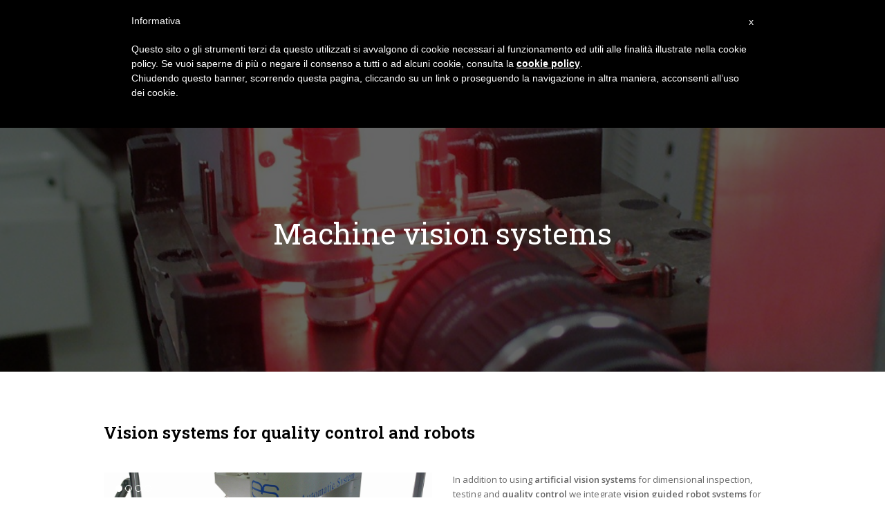

--- FILE ---
content_type: text/html; charset=UTF-8
request_url: https://www.automaticsystem.it/machine-vision-systems-lurago-derba-como/?lang=en
body_size: 9054
content:
<!DOCTYPE html>
<html lang="en-US" itemscope itemtype="http://schema.org/WebPage">
<head>
<meta charset="UTF-8" />
<link rel="profile" href="https://gmpg.org/xfn/11">
<link rel="pingback" href="https://www.automaticsystem.it/xmlrpc.php">
<title>Machine vision systems - Automatic System - Lurago D&#039;Erba Como</title>
<link rel="alternate" hreflang="it" href="https://www.automaticsystem.it/sistemi-di-visione-lurago-derba-como/" />
<link rel="alternate" hreflang="en" href="https://www.automaticsystem.it/machine-vision-systems-lurago-derba-como/?lang=en" />
<meta name="viewport" content="width=device-width, initial-scale=1">
<meta name="generator" content="Total WordPress Theme 4.1" />

<!-- This site is optimized with the Yoast SEO plugin v11.3 - https://yoast.com/wordpress/plugins/seo/ -->
<meta name="description" content="Automatic System, leader nell&#039;automazione industriale, progetta e costruisce sistemi di visione per controllo qualità e sistemi di visione guida robot."/>
<link rel="canonical" href="https://www.automaticsystem.it/machine-vision-systems-lurago-derba-como/?lang=en" />
<meta property="og:locale" content="en_US" />
<meta property="og:type" content="article" />
<meta property="og:title" content="Machine vision systems - Automatic System - Lurago D&#039;Erba Como" />
<meta property="og:description" content="Automatic System, leader nell&#039;automazione industriale, progetta e costruisce sistemi di visione per controllo qualità e sistemi di visione guida robot." />
<meta property="og:url" content="https://www.automaticsystem.it/machine-vision-systems-lurago-derba-como/?lang=en" />
<meta property="og:site_name" content="Automatic System - Lurago D&#039;Erba Como" />
<meta name="twitter:card" content="summary" />
<meta name="twitter:description" content="Automatic System, leader nell&#039;automazione industriale, progetta e costruisce sistemi di visione per controllo qualità e sistemi di visione guida robot." />
<meta name="twitter:title" content="Machine vision systems - Automatic System - Lurago D&#039;Erba Como" />
<script type='application/ld+json' class='yoast-schema-graph yoast-schema-graph--main'>{"@context":"https://schema.org","@graph":[{"@type":"Organization","@id":"https://www.automaticsystem.it/?lang=en/#organization","name":"Automatic System","url":"https://www.automaticsystem.it/?lang=en/","sameAs":[],"logo":{"@type":"ImageObject","@id":"https://www.automaticsystem.it/?lang=en/#logo","url":"https://www.automaticsystem.it/wp-content/uploads/2017/05/automatic_system_logor3.png","width":340,"height":156,"caption":"Automatic System"},"image":{"@id":"https://www.automaticsystem.it/?lang=en/#logo"}},{"@type":"WebSite","@id":"https://www.automaticsystem.it/?lang=en/#website","url":"https://www.automaticsystem.it/?lang=en/","name":"Automatic System - Lurago D&#039;Erba Como","publisher":{"@id":"https://www.automaticsystem.it/?lang=en/#organization"},"potentialAction":{"@type":"SearchAction","target":"https://www.automaticsystem.it/?lang=en/?s={search_term_string}","query-input":"required name=search_term_string"}},{"@type":"WebPage","@id":"https://www.automaticsystem.it/machine-vision-systems-lurago-derba-como/?lang=en#webpage","url":"https://www.automaticsystem.it/machine-vision-systems-lurago-derba-como/?lang=en","inLanguage":"en-US","name":"Machine vision systems - Automatic System - Lurago D&#039;Erba Como","isPartOf":{"@id":"https://www.automaticsystem.it/?lang=en/#website"},"datePublished":"2017-05-07T12:49:53+00:00","dateModified":"2019-02-04T18:44:29+00:00","description":"Automatic System, leader nell'automazione industriale, progetta e costruisce sistemi di visione per controllo qualit\u00e0 e sistemi di visione guida robot.","breadcrumb":{"@id":"https://www.automaticsystem.it/machine-vision-systems-lurago-derba-como/?lang=en#breadcrumb"}},{"@type":"BreadcrumbList","@id":"https://www.automaticsystem.it/machine-vision-systems-lurago-derba-como/?lang=en#breadcrumb","itemListElement":[{"@type":"ListItem","position":1,"item":{"@type":"WebPage","@id":"https://www.automaticsystem.it/?lang=en","url":"https://www.automaticsystem.it/?lang=en","name":"Home"}},{"@type":"ListItem","position":2,"item":{"@type":"WebPage","@id":"https://www.automaticsystem.it/machine-vision-systems-lurago-derba-como/?lang=en","url":"https://www.automaticsystem.it/machine-vision-systems-lurago-derba-como/?lang=en","name":"Machine vision systems"}}]}]}</script>
<!-- / Yoast SEO plugin. -->

<link rel='dns-prefetch' href='//fonts.googleapis.com' />
<link rel='dns-prefetch' href='//s.w.org' />
<link rel="alternate" type="application/rss+xml" title="Automatic System - Lurago D&#039;Erba Como &raquo; Feed" href="https://www.automaticsystem.it/feed/?lang=en" />
<link rel="alternate" type="application/rss+xml" title="Automatic System - Lurago D&#039;Erba Como &raquo; Comments Feed" href="https://www.automaticsystem.it/comments/feed/?lang=en" />
<link rel='stylesheet' id='js_composer_front-css'  href='https://www.automaticsystem.it/wp-content/plugins/js_composer/assets/css/js_composer.min.css?ver=5.1.1' type='text/css' media='all' />
<link rel='stylesheet' id='wp-block-library-css'  href='https://www.automaticsystem.it/wp-includes/css/dist/block-library/style.min.css?ver=5.2.23' type='text/css' media='all' />
<link rel='stylesheet' id='fc-form-css-css'  href='https://www.automaticsystem.it/wp-content/plugins/formcraft3/assets/css/form.min.css?ver=3.2.23' type='text/css' media='all' />
<link rel='stylesheet' id='rs-plugin-settings-css'  href='https://www.automaticsystem.it/wp-content/plugins/revslider/public/assets/css/settings.css?ver=5.4.1' type='text/css' media='all' />
<style id='rs-plugin-settings-inline-css' type='text/css'>
#rs-demo-id {}
</style>
<link rel='stylesheet' id='wpml-menu-item-0-css'  href='//www.automaticsystem.it/wp-content/plugins/sitepress-multilingual-cms/templates/language-switchers/menu-item/style.css?ver=1' type='text/css' media='all' />
<link rel='stylesheet' id='wpex-style-css'  href='https://www.automaticsystem.it/wp-content/themes/Total/style.css?ver=4.1' type='text/css' media='all' />
<link rel='stylesheet' id='wpex-google-font-open-sans-css'  href='//fonts.googleapis.com/css?family=Open+Sans%3A100%2C200%2C300%2C400%2C500%2C600%2C700%2C800%2C900100italic%2C200italic%2C300italic%2C400italic%2C500italic%2C600italic%2C700italic%2C800italic%2C900italic&#038;subset=latin&#038;ver=5.2.23' type='text/css' media='all' />
<link rel='stylesheet' id='wpex-google-font-roboto-slab-css'  href='//fonts.googleapis.com/css?family=Roboto+Slab%3A100%2C200%2C300%2C400%2C500%2C600%2C700%2C800%2C900100italic%2C200italic%2C300italic%2C400italic%2C500italic%2C600italic%2C700italic%2C800italic%2C900italic&#038;subset=latin&#038;ver=5.2.23' type='text/css' media='all' />
<link rel='stylesheet' id='wpex-visual-composer-css'  href='https://www.automaticsystem.it/wp-content/themes/Total/assets/css/wpex-visual-composer.css?ver=4.1' type='text/css' media='all' />
<link rel='stylesheet' id='wpex-visual-composer-extend-css'  href='https://www.automaticsystem.it/wp-content/themes/Total/assets/css/wpex-visual-composer-extend.css?ver=4.1' type='text/css' media='all' />
<!--[if IE 8]>
<link rel='stylesheet' id='wpex-ie8-css'  href='https://www.automaticsystem.it/wp-content/themes/Total/assets/css/wpex-ie8.css?ver=4.1' type='text/css' media='all' />
<![endif]-->
<!--[if IE 9]>
<link rel='stylesheet' id='wpex-ie9-css'  href='https://www.automaticsystem.it/wp-content/themes/Total/assets/css/wpex-ie9.css?ver=4.1' type='text/css' media='all' />
<![endif]-->
<link rel='stylesheet' id='wpex-responsive-css'  href='https://www.automaticsystem.it/wp-content/themes/Total/assets/css/wpex-responsive.css?ver=4.1' type='text/css' media='all' />
<script>if (document.location.protocol != "https:") {document.location = document.URL.replace(/^http:/i, "https:");}</script><script type='text/javascript' src='https://www.automaticsystem.it/wp-includes/js/jquery/jquery.js?ver=1.12.4-wp'></script>
<script type='text/javascript' src='https://www.automaticsystem.it/wp-includes/js/jquery/jquery-migrate.min.js?ver=1.4.1'></script>
<script type='text/javascript' src='https://www.automaticsystem.it/wp-content/plugins/revslider/public/assets/js/jquery.themepunch.tools.min.js?ver=5.4.1'></script>
<script type='text/javascript' src='https://www.automaticsystem.it/wp-content/plugins/revslider/public/assets/js/jquery.themepunch.revolution.min.js?ver=5.4.1'></script>
<!--[if lt IE 9]>
<script type='text/javascript' src='https://www.automaticsystem.it/wp-content/themes/Total/assets/js/dynamic/html5.js?ver=4.1'></script>
<![endif]-->
<link rel='https://api.w.org/' href='https://www.automaticsystem.it/wp-json/?lang=en/' />
<link rel="EditURI" type="application/rsd+xml" title="RSD" href="https://www.automaticsystem.it/xmlrpc.php?rsd" />
<link rel="wlwmanifest" type="application/wlwmanifest+xml" href="https://www.automaticsystem.it/wp-includes/wlwmanifest.xml" /> 
<link rel='shortlink' href='https://www.automaticsystem.it/?p=1076&#038;lang=en' />
<link rel="alternate" type="application/json+oembed" href="https://www.automaticsystem.it/wp-json/?lang=en%2Foembed%2F1.0%2Fembed&#038;url=https%3A%2F%2Fwww.automaticsystem.it%2Fmachine-vision-systems-lurago-derba-como%2F%3Flang%3Den" />
<link rel="alternate" type="text/xml+oembed" href="https://www.automaticsystem.it/wp-json/?lang=en%2Foembed%2F1.0%2Fembed&#038;url=https%3A%2F%2Fwww.automaticsystem.it%2Fmachine-vision-systems-lurago-derba-como%2F%3Flang%3Den&#038;format=xml" />
<meta name="generator" content="WPML ver:3.9.4 stt:1,27;" />
<meta http-equiv="X-UA-Compatible" content="IE=edge" />
<meta name="generator" content="Powered by Visual Composer - drag and drop page builder for WordPress."/>
<!--[if lte IE 9]><link rel="stylesheet" type="text/css" href="https://www.automaticsystem.it/wp-content/plugins/js_composer/assets/css/vc_lte_ie9.min.css" media="screen"><![endif]--><script>
  (function(i,s,o,g,r,a,m){i['GoogleAnalyticsObject']=r;i[r]=i[r]||function(){
  (i[r].q=i[r].q||[]).push(arguments)},i[r].l=1*new Date();a=s.createElement(o),
  m=s.getElementsByTagName(o)[0];a.async=1;a.src=g;m.parentNode.insertBefore(a,m)
  })(window,document,'script','https://www.google-analytics.com/analytics.js','ga');

  ga('create', 'UA-98450629-4', 'auto');
  ga('send', 'pageview');

</script>

<script type="text/javascript">
	var _iub = _iub || [];
	_iub.csConfiguration = {
		cookiePolicyId: 8143415,
		siteId: 834281,
		lang: "it"
	};
	(function (w, d) {
		var loader = function () { var s = d.createElement("script"), tag = d.getElementsByTagName("script")[0]; s.src = "//cdn.iubenda.com/cookie_solution/stable/iubenda_cs.js"; tag.parentNode.insertBefore(s, tag); };
		if (w.addEventListener) { w.addEventListener("load", loader, false); } else if (w.attachEvent) { w.attachEvent("onload", loader); } else { w.onload = loader; }
	})(window, document);
</script><style type="text/css" data-type="vc_shortcodes-custom-css">.vc_custom_1489791802685{padding-top: 50px !important;padding-bottom: 30px !important;background-color: #f6f6f6 !important;}</style><noscript><style type="text/css"> .wpb_animate_when_almost_visible { opacity: 1; }</style></noscript><style type="text/css" data-type="wpex-css" id="wpex-css">/*ACCENT COLOR*/.wpex-carousel-woocommerce .wpex-carousel-entry-details,a,.wpex-accent-color,#site-navigation .dropdown-menu a:hover,#site-navigation .dropdown-menu >.current-menu-item >a,#site-navigation .dropdown-menu >.current-menu-parent >a,h1 a:hover,h2 a:hover,a:hover h2,h3 a:hover,h4 a:hover,h5 a:hover,h6 a:hover,.entry-title a:hover,.modern-menu-widget a:hover,.theme-button.outline,.theme-button.clean{color:#0067ff}.vcex-skillbar-bar,.vcex-icon-box.style-five.link-wrap:hover,.vcex-icon-box.style-four.link-wrap:hover,.vcex-recent-news-date span.month,.vcex-pricing.featured .vcex-pricing-header,.vcex-testimonials-fullslider .sp-button:hover,.vcex-testimonials-fullslider .sp-selected-button,.vcex-social-links a:hover,.vcex-testimonials-fullslider.light-skin .sp-button:hover,.vcex-testimonials-fullslider.light-skin .sp-selected-button,.vcex-divider-dots span,.vcex-testimonials-fullslider .sp-button.sp-selected-button,.vcex-testimonials-fullslider .sp-button:hover,.wpex-accent-bg,.background-highlight,input[type="submit"],.theme-button,button,.theme-button.outline:hover,.active .theme-button,.theme-button.active,#main .tagcloud a:hover,.post-tags a:hover,.wpex-carousel .owl-dot.active,.navbar-style-one .menu-button >a >span.link-inner,.wpex-carousel .owl-prev,.wpex-carousel .owl-next,body #header-two-search #header-two-search-submit,.theme-button:hover,.modern-menu-widget li.current-menu-item a,#sidebar .widget_nav_menu .current-menu-item >a,#wp-calendar caption,#site-scroll-top:hover,input[type="submit"]:hover,button:hover,.wpex-carousel .owl-prev:hover,.wpex-carousel .owl-next:hover,#site-navigation .menu-button >a >span.link-inner,#site-navigation .menu-button >a >span.link-inner:hover,.navbar-style-six .dropdown-menu >.current-menu-item >a,.navbar-style-six .dropdown-menu >.current-menu-parent >a{background-color:#0067ff}.vcex-heading-bottom-border-w-color .vcex-heading-inner{border-bottom-color:#0067ff}.wpb_tabs.tab-style-alternative-two .wpb_tabs_nav li.ui-tabs-active a{border-bottom-color:#0067ff}.theme-button.outline{border-color:#0067ff}#searchform-dropdown{border-color:#0067ff}.toggle-bar-btn:hover{border-top-color:#0067ff;border-right-color:#0067ff}body #site-navigation-wrap.nav-dropdown-top-border .dropdown-menu >li >ul{border-top-color:#0067ff}.theme-heading.border-w-color span.text{border-bottom-color:#0067ff}.page-header{background-color:#262626 !important;background-image:url(https://www.automaticsystem.it/wp-content/uploads/2017/05/d1.jpg ) !important;background-position:50% 0;-webkit-background-size:cover;-moz-background-size:cover;-o-background-size:cover;background-size:cover}.background-image-page-header-overlay{opacity:.6;-moz-opacity:.6;-webkit-opacity:.6}/*TYPOGRAPHY*/body{font-family:"Open Sans"}#site-logo a.site-logo-text{font-family:"Roboto Slab"}#site-navigation .dropdown-menu a{font-size:14px}h1,h2,h3,h4,h5,h6,.theme-heading,.page-header-title,.heading-typography,.widget-title,.wpex-widget-recent-posts-title,.comment-reply-title,.vcex-heading,.entry-title,.sidebar-box .widget-title,.search-entry h2{font-family:"Roboto Slab"}.theme-heading{color:#323232;margin:0 0 25px}.sidebar-box .widget-title{font-weight:400}.footer-widget .widget-title{font-weight:400;font-size:16px}/*ADVANCED STYLING CSS*/.page-header.wpex-supports-mods{background-image:url(https://www.automaticsystem.it/wp-content/uploads/2017/05/d1.jpg)}/*CUSTOMIZER STYLING*/@media only screen and (min-width:960px){#site-logo img{max-width:200px}}@media only screen and (min-width:768px) and (max-width:959px){#site-logo img{max-width:300px}}.site-breadcrumbs a{color:#585858}.page-header.wpex-supports-mods{padding-top:20px;padding-bottom:20px;background-color:#f6f6f6;border-top-color:#eeeeee;border-bottom-color:#eeeeee}#top-bar-wrap{background-color:#0067ff;border-color:#0067ff;color:#ffffff}.wpex-top-bar-sticky{background-color:#0067ff}#top-bar-content strong{color:#ffffff}#top-bar-content a{color:#ffffff}#top-bar-social-alt a{color:#ffffff}#top-bar-content a:hover{color:#eeeeee}#top-bar-social-alt a:hover{color:#eeeeee}#top-bar{padding-top:3px;padding-bottom:3px}#top-bar-social a.wpex-social-btn-no-style{color:#ffffff}#top-bar-social a.wpex-social-btn-no-style:hover{color:#ffffff}#site-header-inner{padding-top:10px;padding-bottom:10px}#site-header.overlay-header #site-header-inner{padding-top:10px;padding-bottom:10px}#site-logo a.site-logo-text:hover{color:#a5a5a5}#site-logo-fa-icon{margin-right:10px}.shrink-sticky-header #site-logo img{max-height:60px!important}.wpex-sticky-header-holder.is-sticky #site-header{opacity:0.95}#site-header #site-navigation .dropdown-menu ul >li >a:hover{background-color:#ffffff}#sidebar{padding:0 0 0 0}.vc_column-inner{margin-bottom:40px}</style></head>

<!-- Begin Body -->
<body data-rsssl=1 class="page-template-default page page-id-1076 wp-custom-logo wpex-theme wpex-responsive full-width-main-layout has-composer wpex-live-site content-full-width has-topbar has-breadcrumbs sidebar-widget-icons hasnt-overlay-header page-with-background-title wpex-mobile-toggle-menu-icon_buttons has-mobile-menu wpml-language-en wpb-js-composer js-comp-ver-5.1.1 vc_responsive">

<span data-ls_id="#site_top"></span>
<div id="outer-wrap" class="clr">

	
	<div id="wrap" class="clr">

		

	<div id="top-bar-wrap" class="clr">
		<div id="top-bar" class="clr container">
			
	<div id="top-bar-content" class="wpex-clr has-content top-bar-left">

		
		
			<span class="fa fa-phone"  style="margin-right: 8px;font-size: 12px;"></span><span style="font-size: 12px;">Tel. 031 6940245 - Automatic System srl</span>
		
	</div><!-- #top-bar-content -->



<div id="top-bar-social" class="clr top-bar-right social-style-none">

	<a href="mailto:info@automaticsystem.it" title="Email" class="wpex-email wpex-social-btn wpex-social-btn-no-style"><span class="fa fa-envelope" aria-hidden="true"></span><span class="screen-reader-text">Email</span></a>
</div><!-- #top-bar-social -->		</div><!-- #top-bar -->
	</div><!-- #top-bar-wrap -->



<header id="site-header" class="header-one dyn-styles clr" itemscope="itemscope" itemtype="http://schema.org/WPHeader">

	
	<div id="site-header-inner" class="container clr">

		
<div id="site-logo" class="site-branding clr header-one-logo">
	<div id="site-logo-inner" class="clr">
									<a href="https://www.automaticsystem.it/?lang=en" title="Automatic System - Lurago D&#039;Erba Como" rel="home" class="main-logo"><img src="https://www.automaticsystem.it/wp-content/uploads/2017/05/automatic_system_logor3.png" alt="Automatic System - Lurago D&#039;Erba Como" class="logo-img" data-no-retina /></a>
											</div><!-- #site-logo-inner -->
</div><!-- #site-logo -->
	
	<div id="site-navigation-wrap" class="navbar-style-one wpex-dropdowns-caret clr">

		<nav id="site-navigation" class="navigation main-navigation clr" itemscope="itemscope" itemtype="http://schema.org/SiteNavigationElement">

			
				<ul id="menu-menu-inglese" class="dropdown-menu sf-menu"><li id="menu-item-1034" class="menu-item menu-item-type-post_type menu-item-object-page menu-item-home menu-item-1034"><a href="https://www.automaticsystem.it/?lang=en"><span class="link-inner">Home</span></a></li>
<li id="menu-item-1031" class="menu-item menu-item-type-post_type menu-item-object-page menu-item-1031"><a href="https://www.automaticsystem.it/industrial-automation-lurago-derba-como/?lang=en"><span class="link-inner">About us</span></a></li>
<li id="menu-item-1210" class="menu-item menu-item-type-post_type menu-item-object-page menu-item-1210"><a href="https://www.automaticsystem.it/news/?lang=en"><span class="link-inner">News</span></a></li>
<li id="menu-item-1050" class="menu-item menu-item-type-post_type menu-item-object-page menu-item-1050"><a href="https://www.automaticsystem.it/services-automation-industrial/?lang=en"><span class="link-inner">Services</span></a></li>
<li id="menu-item-1053" class="menu-item menu-item-type-post_type menu-item-object-page current-menu-ancestor current-menu-parent current_page_parent current_page_ancestor menu-item-has-children dropdown menu-item-1053"><a href="https://www.automaticsystem.it/solutions-for-industrial-automation/?lang=en"><span class="link-inner">Solutions <span class="nav-arrow top-level fa fa-angle-down"></span></span></a>
<ul class="sub-menu">
	<li id="menu-item-1065" class="menu-item menu-item-type-post_type menu-item-object-page menu-item-1065"><a href="https://www.automaticsystem.it/assembly-machines-lurago-derba-como/?lang=en"><span class="link-inner">Assembly Machines</span></a></li>
	<li id="menu-item-1073" class="menu-item menu-item-type-post_type menu-item-object-page menu-item-1073"><a href="https://www.automaticsystem.it/quality-monitoring-systems/?lang=en"><span class="link-inner">Quality monitoring systems</span></a></li>
	<li id="menu-item-1082" class="menu-item menu-item-type-post_type menu-item-object-page current-menu-item page_item page-item-1076 current_page_item menu-item-1082"><a href="https://www.automaticsystem.it/machine-vision-systems-lurago-derba-como/?lang=en" aria-current="page"><span class="link-inner">Machine vision systems</span></a></li>
	<li id="menu-item-1089" class="menu-item menu-item-type-post_type menu-item-object-page menu-item-1089"><a href="https://www.automaticsystem.it/robotized-islands-lurago-derba-como/?lang=en"><span class="link-inner">Robotized islands</span></a></li>
	<li id="menu-item-1102" class="menu-item menu-item-type-post_type menu-item-object-page menu-item-1102"><a href="https://www.automaticsystem.it/palletizers-lurago-derba-como/?lang=en"><span class="link-inner">Palletizers</span></a></li>
	<li id="menu-item-1108" class="menu-item menu-item-type-post_type menu-item-object-page menu-item-1108"><a href="https://www.automaticsystem.it/additional-services-and-products-lurago-derba-como/?lang=en"><span class="link-inner">Additional services and products</span></a></li>
</ul>
</li>
<li id="menu-item-1032" class="menu-item menu-item-type-post_type menu-item-object-page menu-item-1032"><a href="https://www.automaticsystem.it/contact-us/?lang=en"><span class="link-inner">Contact us</span></a></li>
<li id="menu-item-wpml-ls-31-en" class="menu-item wpml-ls-slot-31 wpml-ls-item wpml-ls-item-en wpml-ls-current-language wpml-ls-menu-item wpml-ls-last-item menu-item-type-wpml_ls_menu_item menu-item-object-wpml_ls_menu_item menu-item-has-children dropdown menu-item-wpml-ls-31-en"><a title="English" href="https://www.automaticsystem.it/machine-vision-systems-lurago-derba-como/?lang=en"><span class="link-inner"><img class="wpml-ls-flag" src="https://www.automaticsystem.it/wp-content/plugins/sitepress-multilingual-cms/res/flags/en.png" alt="en" title="English"><span class="wpml-ls-display">English</span> <span class="nav-arrow top-level fa fa-angle-down"></span></span></a>
<ul class="sub-menu">
	<li id="menu-item-wpml-ls-31-it" class="menu-item wpml-ls-slot-31 wpml-ls-item wpml-ls-item-it wpml-ls-menu-item wpml-ls-first-item menu-item-type-wpml_ls_menu_item menu-item-object-wpml_ls_menu_item menu-item-wpml-ls-31-it"><a title="Italian" href="https://www.automaticsystem.it/sistemi-di-visione-lurago-derba-como/"><span class="link-inner"><img class="wpml-ls-flag" src="https://www.automaticsystem.it/wp-content/plugins/sitepress-multilingual-cms/res/flags/it.png" alt="it" title="Italiano"><span class="wpml-ls-display">Italian</span></span></a></li>
</ul>
</li>
</ul>
			
		</nav><!-- #site-navigation -->

	</div><!-- #site-navigation-wrap -->

	

<div id="mobile-menu" class="clr wpex-mobile-menu-toggle wpex-hidden">
			<a href="#" class="mobile-menu-toggle"><span class="fa fa-navicon"></span></a>
		</div><!-- #mobile-menu -->
	</div><!-- #site-header-inner -->

	
</header><!-- #header -->


		
		<main id="main" class="site-main clr" >

			

<header class="page-header background-image-page-header">
	
		
	<div class="page-header-inner container clr">
		<div class="page-header-table clr"><div class="page-header-table-cell"><h1 class="page-header-title wpex-clr" itemprop="headline"><span>Machine vision systems</span></h1><nav class="site-breadcrumbs wpex-clr position-under-title"><span class="breadcrumb-trail"><span><span><a href="https://www.automaticsystem.it/?lang=en">Home</a> &raquo; <span class="breadcrumb_last">Machine vision systems</span></span></span></span></nav></div></div>	</div><!-- .page-header-inner -->

	<span class="background-image-page-header-overlay style-dark"></span>
</header><!-- .page-header -->


	<div id="content-wrap" class="container clr">

		
		<div id="primary" class="content-area clr">

			
			<div id="content" class="site-content clr">

				
				
<article id="single-blocks" class="single-page-article wpex-clr">

	
<div class="single-page-content entry clr"><div class="vc_row wpb_row vc_row-fluid"><div class="wpb_column vc_column_container vc_col-sm-12"><div class="vc_column-inner "><div class="wpb_wrapper">
	<div class="wpb_text_column wpb_content_element " >
		<div class="wpb_wrapper">
			<h2 style="text-align: left;"><span style="font-size: 24px; font-family: 'Roboto Slab'; color: #000000;">Vision systems for quality control and robots</span></h2>

		</div>
	</div>
</div></div></div><div class="wpb_column vc_column_container vc_col-sm-6"><div class="vc_column-inner "><div class="wpb_wrapper"><div class="wpex-slider-preloaderimg"><img src="https://www.automaticsystem.it/wp-content/uploads/2017/05/b2-1.jpg" width="1100" height="503" alt="B60" data-no-retina="" /></div><div class="vcex-module wpex-slider slider-pro vcex-image-slider clr" data-auto-play="false" data-auto-play-delay="5000" data-thumbnails="true" data-height-animation-duration="0.0" data-thumbnail-height="70" data-thumbnail-width="70"><div class="wpex-slider-slides sp-slides"><div class="wpex-slider-slide sp-slide"><div class="wpex-slider-media"><img src="https://www.automaticsystem.it/wp-content/uploads/2017/05/b2-1.jpg" width="1100" height="503" alt="B60" data-no-retina="" /></div></div><div class="wpex-slider-slide sp-slide"><div class="wpex-slider-media"><img src="https://www.automaticsystem.it/wp-content/uploads/2017/05/d1.jpg" width="1100" height="503" alt="B50" data-no-retina="" /></div></div><div class="wpex-slider-slide sp-slide"><div class="wpex-slider-media"><img src="https://www.automaticsystem.it/wp-content/uploads/2017/05/d3.jpg" width="1100" height="503" alt="B70" data-no-retina="" /></div></div><div class="wpex-slider-slide sp-slide"><div class="wpex-slider-media"><img src="https://www.automaticsystem.it/wp-content/uploads/2017/05/b15.bmp" width="591" height="276" alt="B80" data-no-retina="" /></div></div></div><div class="wpex-slider-thumbnails sp-thumbnails"><img src="https://www.automaticsystem.it/wp-content/uploads/2017/05/b2-1.jpg" width="1100" height="503" class="wpex-slider-thumbnail sp-thumbnail" alt="B60" data-no-retina="" /><img src="https://www.automaticsystem.it/wp-content/uploads/2017/05/d1.jpg" width="1100" height="503" class="wpex-slider-thumbnail sp-thumbnail" alt="B50" data-no-retina="" /><img src="https://www.automaticsystem.it/wp-content/uploads/2017/05/d3.jpg" width="1100" height="503" class="wpex-slider-thumbnail sp-thumbnail" alt="B70" data-no-retina="" /><img src="https://www.automaticsystem.it/wp-content/uploads/2017/05/b15.bmp" width="591" height="276" class="wpex-slider-thumbnail sp-thumbnail" alt="B80" data-no-retina="" /></div></div></div></div></div><div class="wpb_column vc_column_container vc_col-sm-6"><div class="vc_column-inner "><div class="wpb_wrapper">
	<div class="wpb_text_column wpb_content_element " >
		<div class="wpb_wrapper">
			<p>In addition to using <strong>artificial vision systems</strong> for dimensional inspection, testing and <strong>quality control</strong> we integrate <strong>vision guided robot systems </strong>for<strong> part handling and loading.</strong></p>

		</div>
	</div>
</div></div></div></div><div data-vc-full-width="true" data-vc-full-width-init="false" class="vc_row wpb_row vc_row-fluid vc_custom_1489791802685 wpex-vc_row-has-fill wpex-vc-row-stretched"><div class="wpb_column vc_column_container vc_col-sm-12"><div class="vc_column-inner "><div class="wpb_wrapper">
	<div class="wpb_text_column wpb_content_element " >
		<div class="wpb_wrapper">
			<h2 style="text-align: center;"><span style="font-size: 24px; font-family: verdana,geneva; color: #000000;">At Automatic System, we develop the best solution for industrial automation in your company</span></h2>
<p style="text-align: center;"><strong>Maximize the efficiency of your industrial automation systems!</strong><br />
We provide you with a <strong>fast, efficient, scheduled after-sales service.</strong> Thanks to our <strong>tele-assistance service</strong>, we can remotely monitor your plant and machinery. Contact us to arrange <strong>planned maintenance and extraordinary maintenance</strong> of your special purpose machines or for more information. Or, even better, do come and visit us at our headquarters in Lurago D’Erba near Como (Italy).</p>

		</div>
	</div>
<div class="vcex-spacing" style="height:30px"></div><div class="textcenter theme-button-wrap clr"><a href="https://www.automaticsystem.it/contact-us/?lang=en" title="Contact us" class="vcex-button theme-button flat black align-center animate-on-hover wpex-data-hover" style="background:#0067ff;font-size:16px;font-weight:400;" data-hover-background="#000000"><span class="theme-button-inner">Contact us</span></a></div> </div></div></div></div><div class="vc_row-full-width vc_clearfix"></div>
</div>


</article><!-- #single-blocks -->
				
			</div><!-- #content -->

			
		</div><!-- #primary -->

		
	</div><!-- .container -->


            
        </main><!-- #main-content -->
                
        
        


    <footer id="footer" class="site-footer" itemscope="itemscope" itemtype="http://schema.org/WPFooter">

        
        <div id="footer-inner" class="site-footer-inner container clr">

            
<div id="footer-widgets" class="wpex-row clr gap-30">

		<div class="footer-box span_1_of_3 col col-1">
		<div id="text-5" class="footer-widget widget widget_text clr"><div class="widget-title">Corporate profile</div>			<div class="textwidget"><p>At Automatic System S.r.l. we have extensive experience and expertise and use the most advanced technologies in order to provide high-quality products and services to our customers: we strive to meet our comprehensive quality standards in the development, design, manufacturing, distribution and technical assistance of our products.</p>
</div>
		</div>	</div><!-- .footer-one-box -->

			<div class="footer-box span_1_of_3 col col-2">
			<div id="text-6" class="footer-widget widget widget_text clr"><div class="widget-title">Expertize, experience, reliability</div>			<div class="textwidget"><p>We have been working in the industrial automation industry for more than 35 years and have developed more than 2000 projects completed: this makes us a secure and reliable partner for your business.      </p>
</div>
		</div>		</div><!-- .footer-one-box -->
		
			<div class="footer-box span_1_of_3 col col-3 ">
			<div id="text-7" class="footer-widget widget widget_text clr"><div class="widget-title">Where to find us</div>			<div class="textwidget"><p>Automatic System srl<br />
<strong> Administrative/Operating Office:<br />
</strong>Via degli Artigiani, n.65 / A<br />
22040 LURAGO D&#8217;ERBA (CO)<strong><br />
</strong>Phone .031 / 6940245 &#8211; Fax. 031/3599017<br />
<strong><strong> Registered Office: </strong></strong>Via Pulci 15, Milano<br />
VAT registration number: 00747520138<br />
Economic and Administrative Index:  CO-161881<br />
A.A.A Como N.52866<br />
Reg. Imp. Como N. 11814</p>
</div>
		</div>		</div><!-- .footer-one-box -->
	
	
	
</div><!-- #footer-widgets -->
        </div><!-- #footer-widgets -->

        
    </footer><!-- #footer -->




<div id="footer-bottom" class="clr" >
	<div id="footer-bottom-inner" class="container clr">
		
<div id="copyright" class="clr" role="contentinfo">Copyright 2017 Automatic System - All Rights Reserved - <a href="//www.iubenda.com/privacy-policy/8143415" class="iubenda-white no-brand iubenda-embed" title="Privacy Policy">Privacy Policy</a></div><!-- #copyright -->	</div><!-- #footer-bottom-inner -->
</div><!-- #footer-bottom -->


    </div><!-- #wrap -->

    
</div><!-- .outer-wrap -->



<div id="mobile-menu-search" class="clr wpex-hidden">
	<form method="get" action="https://www.automaticsystem.it/?lang=en" class="mobile-menu-searchform">
		<input type="search" name="s" autocomplete="off" placeholder="Search" />
					<input type="hidden" name="lang" value="en"/>
				<button type="submit" class="searchform-submit"><span class="fa fa-search"></span></button>
	</form>
</div><!-- #mobile-menu-search -->
<a href="#" id="site-scroll-top" aria-hidden="true"><span class="fa fa-chevron-up"></span></a>	<script type='text/javascript'>
/* <![CDATA[ */
var wpexLocalize = {"isRTL":"","mainLayout":"full-width","menuSearchStyle":"disabled","siteHeaderStyle":"one","megaMenuJS":"1","superfishDelay":"600","superfishSpeed":"fast","superfishSpeedOut":"fast","hasMobileMenu":"1","mobileMenuBreakpoint":"960","mobileMenuStyle":"toggle","mobileMenuToggleStyle":"icon_buttons","localScrollUpdateHash":"","localScrollHighlight":"1","localScrollSpeed":"1000","localScrollEasing":"easeInOutExpo","scrollTopSpeed":"1000","scrollTopOffset":"100","carouselSpeed":"150","lightboxType":"iLightbox","customSelects":".woocommerce-ordering .orderby, #dropdown_product_cat, .widget_categories select, .widget_archive select, #bbp_stick_topic_select, #bbp_topic_status_select, #bbp_destination_topic, .single-product .variations_form .variations select, .widget .dropdown_product_cat","overlaysMobileSupport":"1","responsiveDataBreakpoints":{"tl":"1024px","tp":"959px","pl":"767px","pp":"479px"},"animateMobileToggle":"1","mobileToggleMenuPosition":"afterheader","altercf7Prealoader":"1","iLightbox":{"auto":false,"skin":"minimal","path":"horizontal","infinite":false,"maxScale":1,"minScale":0,"width":1400,"height":"","videoWidth":1280,"videoHeight":720,"controls":{"arrows":true,"thumbnail":true,"fullscreen":true,"mousewheel":false,"slideshow":true},"slideshow":{"pauseTime":3000,"startPaused":true},"effects":{"reposition":true,"repositionSpeed":200,"switchSpeed":300,"loadedFadeSpeed":50,"fadeSpeed":500},"show":{"title":true,"speed":200},"hide":{"speed":200},"overlay":{"blur":true,"opacity":"0.9"},"social":{"start":true,"show":"mouseenter","hide":"mouseleave","buttons":false},"text":{"close":"Press Esc to close","enterFullscreen":"Enter Fullscreen (Shift+Enter)","exitFullscreen":"Exit Fullscreen (Shift+Enter)","slideShow":"Slideshow","next":"Next","previous":"Previous"},"thumbnails":{"maxWidth":120,"maxHeight":80}}};
/* ]]> */
</script>
<script type='text/javascript' src='https://www.automaticsystem.it/wp-content/themes/Total/assets/js/wpex.min.js?ver=4.1'></script>
<script type='text/javascript'>
/* <![CDATA[ */
var wpexRetina = {"mode":"2"};
/* ]]> */
</script>
<script type='text/javascript' src='https://www.automaticsystem.it/wp-content/themes/Total/assets/js/dynamic/retina.js?ver=0.0.2'></script>
<script type='text/javascript' src='https://www.automaticsystem.it/wp-includes/js/wp-embed.min.js?ver=5.2.23'></script>
<script type='text/javascript' src='https://www.automaticsystem.it/wp-content/plugins/js_composer/assets/js/dist/js_composer_front.min.js?ver=5.1.1'></script>

</body>
</html>

--- FILE ---
content_type: text/plain
request_url: https://www.google-analytics.com/j/collect?v=1&_v=j102&a=1821836204&t=pageview&_s=1&dl=https%3A%2F%2Fwww.automaticsystem.it%2Fmachine-vision-systems-lurago-derba-como%2F%3Flang%3Den&ul=en-us%40posix&dt=Machine%20vision%20systems%20-%20Automatic%20System%20-%20Lurago%20D%27Erba%20Como&sr=1280x720&vp=1280x720&_u=IEBAAEABAAAAACAAI~&jid=2020095170&gjid=111084069&cid=1200418212.1769029185&tid=UA-98450629-4&_gid=2102879533.1769029185&_r=1&_slc=1&z=878439323
body_size: -452
content:
2,cG-MLG65F49CH